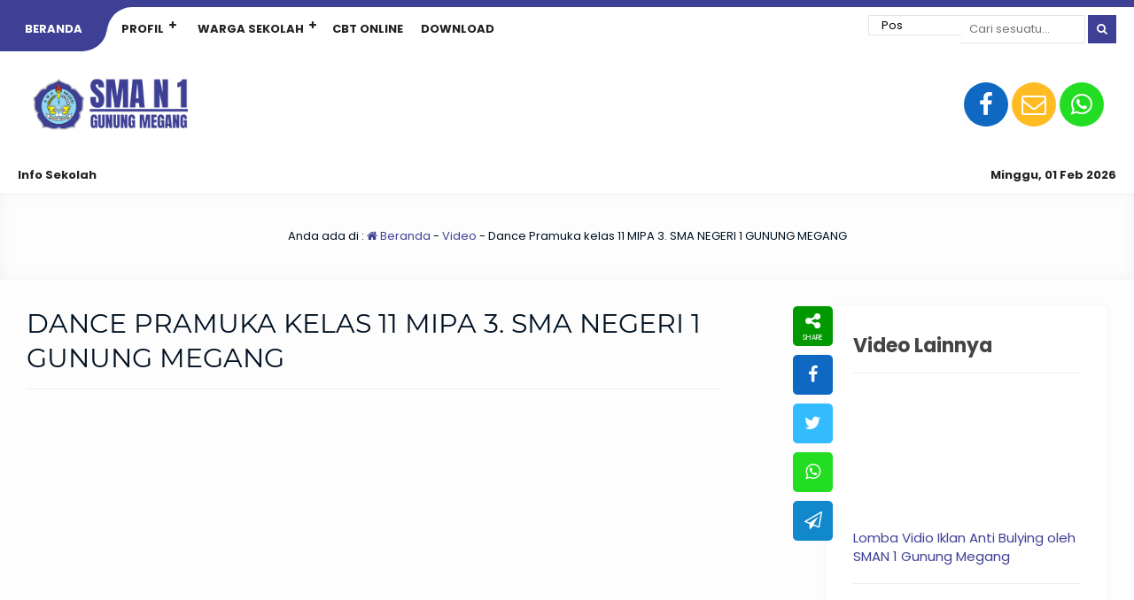

--- FILE ---
content_type: text/html; charset=UTF-8
request_url: https://sman1gunungmegang.sch.id/video/dance-pramuka-kelas-11-mipa-3-sma-negeri-1-gunung-megang/
body_size: 12222
content:


<!DOCTYPE html>
<html lang="id">
	<head>
		<meta charset="UTF-8" />
		<meta name="viewport" content="width=device-width, initial-scale=1.0, maximum-scale=1.0, user-scalable=no" />
		        <link rel="preload" as="font" href="https://sman1gunungmegang.sch.id/wp-content/themes/akademi/fonts/Montserrat/Montserrat-Regular.woff2" crossorigin>
		<link rel="preload" as="font" href="https://sman1gunungmegang.sch.id/wp-content/themes/akademi/fonts/Poppins/Poppins-Regular.woff2" crossorigin>
		<link rel="preload" as="font" href="https://sman1gunungmegang.sch.id/wp-content/themes/akademi/fonts/Open_Sans/OpenSans-Bold.woff2" crossorigin>		<title>  Dance Pramuka kelas 11 MIPA 3. SMA NEGERI 1 GUNUNG MEGANG</title>
		
		
		<meta name="description" content="" />
		<link rel="profile" href="https://gmpg.org/xfn/11" />
		<meta property="og:locale" content="id_ID" />
        <meta property="og:type" content="website" />
        <meta property="og:title" content="  Dance Pramuka kelas 11 MIPA 3. SMA NEGERI 1 GUNUNG MEGANG" />
        <meta property="og:description" content="" />
				<meta property="og:url" content="https://sman1gunungmegang.sch.id/video/dance-pramuka-kelas-11-mipa-3-sma-negeri-1-gunung-megang?page&video=dance-pramuka-kelas-11-mipa-3-sma-negeri-1-gunung-megang&post_type=video&name=dance-pramuka-kelas-11-mipa-3-sma-negeri-1-gunung-megang" />
        <meta property="og:site_name" content="SMA Negeri 1 Gunung Megang" />
        <meta name="twitter:card" content="summary_large_image" />
        <meta name="twitter:title" content="  Dance Pramuka kelas 11 MIPA 3. SMA NEGERI 1 GUNUNG MEGANG" />
        <meta name="twitter:description" content="" />
		<meta property="og:image" content="https://sman1gunungmegang.sch.id/wp-content/uploads/2022/11/share.jpg" /><meta property="og:image:secure_url" content="https://sman1gunungmegang.sch.id/wp-content/uploads/2022/11/share.jpg" /><meta name="twitter:image" content="https://sman1gunungmegang.sch.id/wp-content/uploads/2022/11/share.jpg" /><meta name='robots' content='max-image-preview:large' />
<link rel="alternate" title="oEmbed (JSON)" type="application/json+oembed" href="https://sman1gunungmegang.sch.id/wp-json/oembed/1.0/embed?url=https%3A%2F%2Fsman1gunungmegang.sch.id%2Fvideo%2Fdance-pramuka-kelas-11-mipa-3-sma-negeri-1-gunung-megang%2F" />
<link rel="alternate" title="oEmbed (XML)" type="text/xml+oembed" href="https://sman1gunungmegang.sch.id/wp-json/oembed/1.0/embed?url=https%3A%2F%2Fsman1gunungmegang.sch.id%2Fvideo%2Fdance-pramuka-kelas-11-mipa-3-sma-negeri-1-gunung-megang%2F&#038;format=xml" />
<style id='wp-img-auto-sizes-contain-inline-css' type='text/css'>
img:is([sizes=auto i],[sizes^="auto," i]){contain-intrinsic-size:3000px 1500px}
/*# sourceURL=wp-img-auto-sizes-contain-inline-css */
</style>
<style id='wp-emoji-styles-inline-css' type='text/css'>

	img.wp-smiley, img.emoji {
		display: inline !important;
		border: none !important;
		box-shadow: none !important;
		height: 1em !important;
		width: 1em !important;
		margin: 0 0.07em !important;
		vertical-align: -0.1em !important;
		background: none !important;
		padding: 0 !important;
	}
/*# sourceURL=wp-emoji-styles-inline-css */
</style>
<style id='wp-block-library-inline-css' type='text/css'>
:root{--wp-block-synced-color:#7a00df;--wp-block-synced-color--rgb:122,0,223;--wp-bound-block-color:var(--wp-block-synced-color);--wp-editor-canvas-background:#ddd;--wp-admin-theme-color:#007cba;--wp-admin-theme-color--rgb:0,124,186;--wp-admin-theme-color-darker-10:#006ba1;--wp-admin-theme-color-darker-10--rgb:0,107,160.5;--wp-admin-theme-color-darker-20:#005a87;--wp-admin-theme-color-darker-20--rgb:0,90,135;--wp-admin-border-width-focus:2px}@media (min-resolution:192dpi){:root{--wp-admin-border-width-focus:1.5px}}.wp-element-button{cursor:pointer}:root .has-very-light-gray-background-color{background-color:#eee}:root .has-very-dark-gray-background-color{background-color:#313131}:root .has-very-light-gray-color{color:#eee}:root .has-very-dark-gray-color{color:#313131}:root .has-vivid-green-cyan-to-vivid-cyan-blue-gradient-background{background:linear-gradient(135deg,#00d084,#0693e3)}:root .has-purple-crush-gradient-background{background:linear-gradient(135deg,#34e2e4,#4721fb 50%,#ab1dfe)}:root .has-hazy-dawn-gradient-background{background:linear-gradient(135deg,#faaca8,#dad0ec)}:root .has-subdued-olive-gradient-background{background:linear-gradient(135deg,#fafae1,#67a671)}:root .has-atomic-cream-gradient-background{background:linear-gradient(135deg,#fdd79a,#004a59)}:root .has-nightshade-gradient-background{background:linear-gradient(135deg,#330968,#31cdcf)}:root .has-midnight-gradient-background{background:linear-gradient(135deg,#020381,#2874fc)}:root{--wp--preset--font-size--normal:16px;--wp--preset--font-size--huge:42px}.has-regular-font-size{font-size:1em}.has-larger-font-size{font-size:2.625em}.has-normal-font-size{font-size:var(--wp--preset--font-size--normal)}.has-huge-font-size{font-size:var(--wp--preset--font-size--huge)}.has-text-align-center{text-align:center}.has-text-align-left{text-align:left}.has-text-align-right{text-align:right}.has-fit-text{white-space:nowrap!important}#end-resizable-editor-section{display:none}.aligncenter{clear:both}.items-justified-left{justify-content:flex-start}.items-justified-center{justify-content:center}.items-justified-right{justify-content:flex-end}.items-justified-space-between{justify-content:space-between}.screen-reader-text{border:0;clip-path:inset(50%);height:1px;margin:-1px;overflow:hidden;padding:0;position:absolute;width:1px;word-wrap:normal!important}.screen-reader-text:focus{background-color:#ddd;clip-path:none;color:#444;display:block;font-size:1em;height:auto;left:5px;line-height:normal;padding:15px 23px 14px;text-decoration:none;top:5px;width:auto;z-index:100000}html :where(.has-border-color){border-style:solid}html :where([style*=border-top-color]){border-top-style:solid}html :where([style*=border-right-color]){border-right-style:solid}html :where([style*=border-bottom-color]){border-bottom-style:solid}html :where([style*=border-left-color]){border-left-style:solid}html :where([style*=border-width]){border-style:solid}html :where([style*=border-top-width]){border-top-style:solid}html :where([style*=border-right-width]){border-right-style:solid}html :where([style*=border-bottom-width]){border-bottom-style:solid}html :where([style*=border-left-width]){border-left-style:solid}html :where(img[class*=wp-image-]){height:auto;max-width:100%}:where(figure){margin:0 0 1em}html :where(.is-position-sticky){--wp-admin--admin-bar--position-offset:var(--wp-admin--admin-bar--height,0px)}@media screen and (max-width:600px){html :where(.is-position-sticky){--wp-admin--admin-bar--position-offset:0px}}

/*# sourceURL=wp-block-library-inline-css */
</style><style id='wp-block-group-inline-css' type='text/css'>
.wp-block-group{box-sizing:border-box}:where(.wp-block-group.wp-block-group-is-layout-constrained){position:relative}
/*# sourceURL=https://sman1gunungmegang.sch.id/wp-includes/blocks/group/style.min.css */
</style>
<style id='global-styles-inline-css' type='text/css'>
:root{--wp--preset--aspect-ratio--square: 1;--wp--preset--aspect-ratio--4-3: 4/3;--wp--preset--aspect-ratio--3-4: 3/4;--wp--preset--aspect-ratio--3-2: 3/2;--wp--preset--aspect-ratio--2-3: 2/3;--wp--preset--aspect-ratio--16-9: 16/9;--wp--preset--aspect-ratio--9-16: 9/16;--wp--preset--color--black: #000000;--wp--preset--color--cyan-bluish-gray: #abb8c3;--wp--preset--color--white: #ffffff;--wp--preset--color--pale-pink: #f78da7;--wp--preset--color--vivid-red: #cf2e2e;--wp--preset--color--luminous-vivid-orange: #ff6900;--wp--preset--color--luminous-vivid-amber: #fcb900;--wp--preset--color--light-green-cyan: #7bdcb5;--wp--preset--color--vivid-green-cyan: #00d084;--wp--preset--color--pale-cyan-blue: #8ed1fc;--wp--preset--color--vivid-cyan-blue: #0693e3;--wp--preset--color--vivid-purple: #9b51e0;--wp--preset--gradient--vivid-cyan-blue-to-vivid-purple: linear-gradient(135deg,rgb(6,147,227) 0%,rgb(155,81,224) 100%);--wp--preset--gradient--light-green-cyan-to-vivid-green-cyan: linear-gradient(135deg,rgb(122,220,180) 0%,rgb(0,208,130) 100%);--wp--preset--gradient--luminous-vivid-amber-to-luminous-vivid-orange: linear-gradient(135deg,rgb(252,185,0) 0%,rgb(255,105,0) 100%);--wp--preset--gradient--luminous-vivid-orange-to-vivid-red: linear-gradient(135deg,rgb(255,105,0) 0%,rgb(207,46,46) 100%);--wp--preset--gradient--very-light-gray-to-cyan-bluish-gray: linear-gradient(135deg,rgb(238,238,238) 0%,rgb(169,184,195) 100%);--wp--preset--gradient--cool-to-warm-spectrum: linear-gradient(135deg,rgb(74,234,220) 0%,rgb(151,120,209) 20%,rgb(207,42,186) 40%,rgb(238,44,130) 60%,rgb(251,105,98) 80%,rgb(254,248,76) 100%);--wp--preset--gradient--blush-light-purple: linear-gradient(135deg,rgb(255,206,236) 0%,rgb(152,150,240) 100%);--wp--preset--gradient--blush-bordeaux: linear-gradient(135deg,rgb(254,205,165) 0%,rgb(254,45,45) 50%,rgb(107,0,62) 100%);--wp--preset--gradient--luminous-dusk: linear-gradient(135deg,rgb(255,203,112) 0%,rgb(199,81,192) 50%,rgb(65,88,208) 100%);--wp--preset--gradient--pale-ocean: linear-gradient(135deg,rgb(255,245,203) 0%,rgb(182,227,212) 50%,rgb(51,167,181) 100%);--wp--preset--gradient--electric-grass: linear-gradient(135deg,rgb(202,248,128) 0%,rgb(113,206,126) 100%);--wp--preset--gradient--midnight: linear-gradient(135deg,rgb(2,3,129) 0%,rgb(40,116,252) 100%);--wp--preset--font-size--small: 13px;--wp--preset--font-size--medium: 20px;--wp--preset--font-size--large: 36px;--wp--preset--font-size--x-large: 42px;--wp--preset--spacing--20: 0.44rem;--wp--preset--spacing--30: 0.67rem;--wp--preset--spacing--40: 1rem;--wp--preset--spacing--50: 1.5rem;--wp--preset--spacing--60: 2.25rem;--wp--preset--spacing--70: 3.38rem;--wp--preset--spacing--80: 5.06rem;--wp--preset--shadow--natural: 6px 6px 9px rgba(0, 0, 0, 0.2);--wp--preset--shadow--deep: 12px 12px 50px rgba(0, 0, 0, 0.4);--wp--preset--shadow--sharp: 6px 6px 0px rgba(0, 0, 0, 0.2);--wp--preset--shadow--outlined: 6px 6px 0px -3px rgb(255, 255, 255), 6px 6px rgb(0, 0, 0);--wp--preset--shadow--crisp: 6px 6px 0px rgb(0, 0, 0);}:where(.is-layout-flex){gap: 0.5em;}:where(.is-layout-grid){gap: 0.5em;}body .is-layout-flex{display: flex;}.is-layout-flex{flex-wrap: wrap;align-items: center;}.is-layout-flex > :is(*, div){margin: 0;}body .is-layout-grid{display: grid;}.is-layout-grid > :is(*, div){margin: 0;}:where(.wp-block-columns.is-layout-flex){gap: 2em;}:where(.wp-block-columns.is-layout-grid){gap: 2em;}:where(.wp-block-post-template.is-layout-flex){gap: 1.25em;}:where(.wp-block-post-template.is-layout-grid){gap: 1.25em;}.has-black-color{color: var(--wp--preset--color--black) !important;}.has-cyan-bluish-gray-color{color: var(--wp--preset--color--cyan-bluish-gray) !important;}.has-white-color{color: var(--wp--preset--color--white) !important;}.has-pale-pink-color{color: var(--wp--preset--color--pale-pink) !important;}.has-vivid-red-color{color: var(--wp--preset--color--vivid-red) !important;}.has-luminous-vivid-orange-color{color: var(--wp--preset--color--luminous-vivid-orange) !important;}.has-luminous-vivid-amber-color{color: var(--wp--preset--color--luminous-vivid-amber) !important;}.has-light-green-cyan-color{color: var(--wp--preset--color--light-green-cyan) !important;}.has-vivid-green-cyan-color{color: var(--wp--preset--color--vivid-green-cyan) !important;}.has-pale-cyan-blue-color{color: var(--wp--preset--color--pale-cyan-blue) !important;}.has-vivid-cyan-blue-color{color: var(--wp--preset--color--vivid-cyan-blue) !important;}.has-vivid-purple-color{color: var(--wp--preset--color--vivid-purple) !important;}.has-black-background-color{background-color: var(--wp--preset--color--black) !important;}.has-cyan-bluish-gray-background-color{background-color: var(--wp--preset--color--cyan-bluish-gray) !important;}.has-white-background-color{background-color: var(--wp--preset--color--white) !important;}.has-pale-pink-background-color{background-color: var(--wp--preset--color--pale-pink) !important;}.has-vivid-red-background-color{background-color: var(--wp--preset--color--vivid-red) !important;}.has-luminous-vivid-orange-background-color{background-color: var(--wp--preset--color--luminous-vivid-orange) !important;}.has-luminous-vivid-amber-background-color{background-color: var(--wp--preset--color--luminous-vivid-amber) !important;}.has-light-green-cyan-background-color{background-color: var(--wp--preset--color--light-green-cyan) !important;}.has-vivid-green-cyan-background-color{background-color: var(--wp--preset--color--vivid-green-cyan) !important;}.has-pale-cyan-blue-background-color{background-color: var(--wp--preset--color--pale-cyan-blue) !important;}.has-vivid-cyan-blue-background-color{background-color: var(--wp--preset--color--vivid-cyan-blue) !important;}.has-vivid-purple-background-color{background-color: var(--wp--preset--color--vivid-purple) !important;}.has-black-border-color{border-color: var(--wp--preset--color--black) !important;}.has-cyan-bluish-gray-border-color{border-color: var(--wp--preset--color--cyan-bluish-gray) !important;}.has-white-border-color{border-color: var(--wp--preset--color--white) !important;}.has-pale-pink-border-color{border-color: var(--wp--preset--color--pale-pink) !important;}.has-vivid-red-border-color{border-color: var(--wp--preset--color--vivid-red) !important;}.has-luminous-vivid-orange-border-color{border-color: var(--wp--preset--color--luminous-vivid-orange) !important;}.has-luminous-vivid-amber-border-color{border-color: var(--wp--preset--color--luminous-vivid-amber) !important;}.has-light-green-cyan-border-color{border-color: var(--wp--preset--color--light-green-cyan) !important;}.has-vivid-green-cyan-border-color{border-color: var(--wp--preset--color--vivid-green-cyan) !important;}.has-pale-cyan-blue-border-color{border-color: var(--wp--preset--color--pale-cyan-blue) !important;}.has-vivid-cyan-blue-border-color{border-color: var(--wp--preset--color--vivid-cyan-blue) !important;}.has-vivid-purple-border-color{border-color: var(--wp--preset--color--vivid-purple) !important;}.has-vivid-cyan-blue-to-vivid-purple-gradient-background{background: var(--wp--preset--gradient--vivid-cyan-blue-to-vivid-purple) !important;}.has-light-green-cyan-to-vivid-green-cyan-gradient-background{background: var(--wp--preset--gradient--light-green-cyan-to-vivid-green-cyan) !important;}.has-luminous-vivid-amber-to-luminous-vivid-orange-gradient-background{background: var(--wp--preset--gradient--luminous-vivid-amber-to-luminous-vivid-orange) !important;}.has-luminous-vivid-orange-to-vivid-red-gradient-background{background: var(--wp--preset--gradient--luminous-vivid-orange-to-vivid-red) !important;}.has-very-light-gray-to-cyan-bluish-gray-gradient-background{background: var(--wp--preset--gradient--very-light-gray-to-cyan-bluish-gray) !important;}.has-cool-to-warm-spectrum-gradient-background{background: var(--wp--preset--gradient--cool-to-warm-spectrum) !important;}.has-blush-light-purple-gradient-background{background: var(--wp--preset--gradient--blush-light-purple) !important;}.has-blush-bordeaux-gradient-background{background: var(--wp--preset--gradient--blush-bordeaux) !important;}.has-luminous-dusk-gradient-background{background: var(--wp--preset--gradient--luminous-dusk) !important;}.has-pale-ocean-gradient-background{background: var(--wp--preset--gradient--pale-ocean) !important;}.has-electric-grass-gradient-background{background: var(--wp--preset--gradient--electric-grass) !important;}.has-midnight-gradient-background{background: var(--wp--preset--gradient--midnight) !important;}.has-small-font-size{font-size: var(--wp--preset--font-size--small) !important;}.has-medium-font-size{font-size: var(--wp--preset--font-size--medium) !important;}.has-large-font-size{font-size: var(--wp--preset--font-size--large) !important;}.has-x-large-font-size{font-size: var(--wp--preset--font-size--x-large) !important;}
/*# sourceURL=global-styles-inline-css */
</style>

<style id='classic-theme-styles-inline-css' type='text/css'>
/*! This file is auto-generated */
.wp-block-button__link{color:#fff;background-color:#32373c;border-radius:9999px;box-shadow:none;text-decoration:none;padding:calc(.667em + 2px) calc(1.333em + 2px);font-size:1.125em}.wp-block-file__button{background:#32373c;color:#fff;text-decoration:none}
/*# sourceURL=/wp-includes/css/classic-themes.min.css */
</style>
<link rel='stylesheet' id='akademi-extention-css' href='https://sman1gunungmegang.sch.id/wp-content/plugins/akademi-plus/public/css/akademi-library-public.css?ver=1.0.0' type='text/css' media='all' />
<link rel='stylesheet' id='akademi-style-css' href='https://sman1gunungmegang.sch.id/wp-content/themes/akademi/style.css?ver=115600' type='text/css' media='all' />
<style id='akademi-style-inline-css' type='text/css'>
	
	body {
		background-color: #fdfdfd;
	}
	.akademi a {
		color : #dd3333;
	}
	.akademi {
		background: #fdfdfd;
		color: #222222;
	}
	.akademi_menu {
		background: #ffffff;
		border-top: 8px solid #dd3333;
	}
	#akademilider {
		background: #dd3333;
	}
	.akademi_head,
	.akademi_search,
	.nav .dd.desktop li ul {
		background: #ffffff;
	}
	.nav .dd.desktop li a,
	.nav .dd.desktop li.menu-item-has-children:after {
		color: #222222;
	}
	.nav .dd.desktop li:nth-child(1) a {
		background: #dd3333;
		color: #ffffff;
	}
	.nav .dd.desktop li:nth-child(2) {
		background: #dd3333;
	}
	.nav .dd.desktop li:nth-child(2) a {
		background: #ffffff;
	}
	.nav .dd.desktop li ul li:nth-child(1) a,
	.nav .dd.desktop li ul li:nth-child(2) a {
		color: #ffffff;
	}
	.nav .dd.desktop li ul li.menu-item-has-children:after {
		color: #222222;
	}
	.nav .dd.desktop li ul li.menu-item-has-children a,
	.nav .dd.desktop li ul li a {
		color: #222222 !important;
	}
	.ps_button button,
	.open_menu.fa {
	    background: #dd3333;
		color: #ffffff;
	}
	.ps_button {
		border-left: 3px solid #ffffff;
	}
	.akademi_sosial .fa-facebook {
		background: #0f68c1;
		color: #ffffff;
	}
	.akademi_sosial .fa-twitter {
    	background: #33bbff;
		color: #ffffff;
    }
    .akademi_sosial .fa-instagram {
    	background: #ee2299;
		color: #ffffff;
    }
    .akademi_sosial .fa-youtube {
    	background: #dd3333;
		color: #ffffff;
    }
    .akademi_sosial .fa-envelope-o {
    	background: #ffbb22;
		color: #ffffff;
    }
    .akademi_sosial .fa-whatsapp {
     	background: #22dd22;
		color: #ffffff;
    }
	.running {
     	background: #ffffff;
		color: #222222;
    }
	.running a {
		color: #222222;
    }
	.sekilas,
	.akademi_today {
		background: #ffffff;
		color: #222222;
    }
	
	.school_box {
		background: #001122;
		color: #ffffff;
	}
	#akasekolah {
		background: #ffffff;
		color: #001122;
	}
	#hours {
		background: #dd3333;
		color: #ffffff;
	}
	.get_photos {
		background: #ffffff;
	}
	#akasekolah a,
	.quotes_loop .fa {
		color: #dd3333;
	}
	.ed_box span.re_editor {
		background: #dd3333;
		color: #ffffff;
		border: 2px solid #dd3333;
	}
	.top_news {
		background: #dd3333;
		color: #ffffff;
	}
	.news_overlay {
		color: #001122;
	}
	.news h4 a {
		color: #dd3333;
	}
	
	.agenda_box {
		background: #ffffff;
		color: #001122;
		border-top: 4px solid #dd3333;
	}
	.age_inner span a {
		color: #001122;
	}
	.agenda_box a {
		color: #dd3333;
	}
	.star {
		background: #dd3333;
		color: #ffffff;
	}
	.eventdate {
		background: #dd3333;
		color: #ffffff;
	}
	.eventmonth {
		background: #001122;
		color: #ffffff;
	}
	.afstar {
		background: #dd3333;
	}
	.instar {
		background: #ffffff;
	}
	
	
	.guru_block {
		background: #ffffff;
		color: #001122;
	}
	.guru_status span a {
		color: #dd3333;
	}
	.guru_block .guru_pro a {
		background: #dd3333;
		color: #ffffff;
		border: 2px solid #dd3333;
	}
	.fasilitas_box {
		background: #ffffff;
		border-bottom: 4px solid #dd3333;
	}
	.fas_head {
		background: #dd3333;
		color: #ffffff;
	}
	.peng_box {
		background: #ffffff;
		color: #001122;
	}
	.peng_box a {
		color: #dd3333;
	}
	.peng_post h3 {
		background: #dd3333;
		color: #ffffff;
	}
	.blog_gurus {
		background: #ffffff;
		color: #001122;
	}
	.blog_gurus a {
		color: #dd3333;
	}
	.re_blog {
		background: #dd3333;
		color: #ffffff;
	}
	.prestasi_box {
		background: #ffffff;
		color: #001122;
		border-top: 4px solid #dd3333;
		border-bottom: 4px solid #dd3333;
	}
	.prestasi_box a {
		color: #dd3333;
	}
	.prestasi_box .star {
		background: #dd3333;
		color: #ffffff;
	}
	.prestasi_box .afstar {
		background: #dd3333;
	}
	.prestasi_box .instar {
		background: #ffffff;
	}
	.ekskul_box {
		background: #ffffff;
		color: #001122;
		border-top: 4px solid #dd3333;
		border-bottom: 4px solid #dd3333;
	}
	.ekskul_box a {
		color: #dd3333;
	}
	.ekskul_box .star {
		background: #dd3333;
		color: #ffffff;
	}
	.ekskul_box .afstar {
		background: #dd3333;
	}
	.ekskul_box .instar {
		background: #ffffff;
	}
	.ekskul_inner span a {
		color: #001122;
	}
	.gall_box {
		background: #ffffff;
	}
	.gall_head {
		background: #dd3333;
		color: #ffffff;
	}
	.video_box {
		background: #ffffff;
	}
	.vid_gall {
		background: #dd3333;
		color: #ffffff;
	}
	
	.akademi .post-category a,
	.akademi .loop_more a,
	.art_title span,
	.akademi .to_materi,
	.akademi .login_button,
	.akademi .logout_button,
	.akademi .det_mapel,
	.akademi .det_kelas,
	.akademi__post .fa-commenting-o,
	#submit {
		background: #dd3333;
		color: #fdfdfd;
	}
	.like_link {
		color: #dd3333;
	}
	.post_inguru .fa {
		background: #dd3333;
		color: #fdfdfd;
		border: 6px solid #fdfdfd;
	}
	.akademi_bread {
		background: #fdfdfd;
		color: #001122;
	}
	.akademi_bread a {
		color: #dd3333;
	}
	.akademi_heading {
		color: #001122;
	}
	.post_inpublish,
	.after_title {
		color: #888888;
	}
	.age_active .agedate {
		background: #44aa44;
		color: #ffffff;
	}
	.age_expired .agedate {
		background: #dd3333;
		color: #ffffff;
	}
	.agemonth {
		background: #222222;
		color: #ffffff;
	}
	.comment__meta,
	#comment,
    #respond .akademi__form-textarea,
	#respond .akademi__form-author,
	#respond .akademi__form-email,
	#respond .akademi__form-url {
		background: #ffffff;
		color: #001122;
	}
	.comment__meta a {
		color: #dd3333;
	}
	.secondary_content {
	    background: #ffffff;
		color: #444444;
    }
	.akademi .secondary_content a {
		color: #dd3333;
    }
	.akademi .aka_tags a {
	    background: #dd3333;
		color: #ffffff;
    }
	.table_inakademi td .fa {
		background: #222222;
		color: #fdfdfd;
	}
	.akademi_heading,
	.akademi_quotes,
	.after_title,
	.akademi_heading.only_single,
	.single-download .akademi_heading,
	.single-materi .akademi_heading,
	.akademi__post,
	.page .akademi_heading {
	    border-bottom: 1px solid #eeeeee;
	}
	.table_inakademi td {
		border-top: 1px solid #eeeeee;
	}
	.akademi_table,
	.search_something,
	.some_input input {
        background: #ffffff;
		color: #001122;
	}
	.akademi_table a,
	.search_something a {
        color: #dd3333;
	}
	.akademi_table td,
	.some_input input {
        border: 1px solid #eeeeee;
	}
	.some_input,
	.some_cat .cat_term a {
		border-bottom: 1px solid #eeeeee;
	}
	.head_cat {
		border-top: 1px solid #eeeeee;
		border-bottom: 1px solid #eeeeee;
	}
	.cat_term span {
		background: #dd3333;
		color: #ffffff;
	}
	.materi_box {
		background: #ffffff;
		color: #001122;
		border: 1px solid #eeeeee;
	}
	.tugas_term,
	.log_open,
	.log_user,
	.inform {
		background: #ffffff;
		border: 1px solid #eeeeee;
		color: #001122;
	}
	.logajax {
		border: 1px solid #eeeeee;
	}
	.logajax input {
		background: #ffffff;
		color: #001122;
	}
	.materi_box a,
	.akademi .tugas_term a {
		color: #dd3333;
	}
	.akademi .det_mapel,
	.akademi .det_kelas,
	.akademi .to_materi,
	.akademi .login_button,
	.akademi .logout_button,
	.akademi .tugas_term span {
		background: #dd3333;
		color: #ffffff;
	}
	.per_materi {
		background: #eeeeee;
	}
	.ajax-auth input.submit_button {
		background: #dd3333;
		color: #ffffff;
	}
	
	.widget {
		background: #ffffff;
		color: #001122;
	}
	.widget h3 {
		background: #ffffff;
		color: #001122;
		border-top: 4px solid #dd3333;
	}
	.widget .instar {
		background: #ffffff;
	}
	.akademi .widget a,
	.akademi .widget h3 a {
		color: #dd3333;
	}
	.widget .star {
		background: #dd3333;
		color: #ffffff;
	}
	.widget .afstar {
		background: #dd3333;
	}
	.akademi .tagcloud a {
		background: #ffffff;
		color: #dd3333;
		border: 1px solid #001122;
	}
	.akademi .wid_see a {
		color: #001122;
	}
	.a_date {
		background: #dd3333;
		color: #ffffff;
	}
	.a_month {
		background: #001122;
		color: #ffffff;
	}
	.widget .akademi_search,
	.widget .ps_input input, 
	.widget .ps_select select, 
	.widget .ps_button button {
		background: #dd3333;
		color: #ffffff;
	}
	.widget select {
		background: #ffffff;
		color: #001122;
	}
	#footerbar {
		background: #000000;
		color: #cccccc;
	}
	.footbar a {
		color: #ffffff;
	}
	.footbar .tagcloud a {
		background: #000000;
		color: #eeeeee;
		border: 1px solid #eeeeee;
	}
	.footbar .akademi_search,
	.footbar .ps_input input, 
	.footbar .ps_select select, 
	.footbar .ps_button button {
		background: #ffffff;
		color: #000000;
	}
	.footbar select {
		color: #cccccc;
	}
	.footbar .a_date {
		background: #cccccc;
		color: #000000;
	}
	.footbar .a_month {
		background: #ffffff;
		color: #000000;
	}
	.footer  {
		background: #f7f7f7;
		color: #001122;
	}
	.footer a {
		color: #dd3333;
	}
	.pagination .disabled,
    .pagination a {
		background: #fdfdfd;
		border: 1px solid #222222;
		color: #222222;
    }
	.pagination a.active,
	.pagination a:hover {
    	background: #fdfdfd;
    	border: 1px solid #dd3333;
    	color: #dd3333;
    }
	.to_top {
		background: #dd3333;
		color: #fdfdfd;
	}
	

	.akademi a,
	.like_link {
	    color: #1e73be;
	}
	.akademi .post-category a,
	.akademi .loop_more a,
	.post_inguru .fa,
	.art_title span,
	.akademi .login_button,
	.akademi .logout_button,
	.akademi__post .fa-commenting-o,
	#submit {
		background: #1e73be;
	}
	.pagination a.active,
	.pagination a:hover {
		color: #1e73be;
	}
	.to_top {
		background: #1e73be;
	}
	

		.akademi_menu {
			border-top: 8px solid #3e4095;
		}
		#akademilider {
			background: #3e4095;
		}
		.nav .dd.desktop li:nth-child(1) a,
		.nav .dd.desktop li:nth-child(2),
		.ps_button button,
		.open_menu.fa {
	    	background: #3e4095;
		}

	

		#akasekolah a,
		.quotes_loop .fa {
			color: #3e4095;
		}
		#hours {
			background: #3e4095;
		}
	

		.ed_box span.re_editor {
	    	background: #3e4095;
    	}
	

		.ed_box span {
	    	border: 2px solid #3e4095;
    	}
	

		.top_news {
			background: #3e4095;
		}
	

		.news h4 a {
			color: #3e4095;
		}
	

	    .agenda_box a {
			color: #3e4095;
		}
		.eventdate {
			background: #3e4095;
		}
	

	    .star,
		.afstar {
			background: #3e4095;
		}
		.agenda_box {
	    	border-top: 4px solid #3e4095;
    	}
	

		.guru_status span a {
	    	color: #3e4095;
    	}
	

	    .guru_block .guru_pro a {
	    	background: #3e4095;
    	}
	

	    .guru_block .guru_pro a {
			border: 2px solid #3e4095;
		}
	

        .fas_head {
			background: #3e4095;
		}
		.fasilitas_box {
			border-bottom: 4px solid #3e4095;
		}
	

        .peng_box a {
			color: #3e4095;
		}
	

		.peng_post h3 {
			background: #3e4095;
		}
	

		.blog_gurus a {
			color: #3e4095;
		}
	

		.re_blog {
			background: #3e4095;
		}
	

	    .prestasi_box a {
			color: #3e4095;
		}
	

		.prestasi_box .star,
		.prestasi_box .afstar {
			background: #3e4095;
		}
		.prestasi_box {
			border-top: 4px solid #3e4095;
			border-bottom: 4px solid #3e4095;
		}
	

		.ekskul_box a {
			color: #3e4095;
		}
	

		.ekskul_box .star,
		.ekskul_box .afstar {
			background: #3e4095;
		}
		.ekskul_box {
			border-top: 4px solid #3e4095;
			border-bottom: 4px solid #3e4095;
		}
	

		.gall_head {
			background: #3e4095;
		}
	

	    .vid_gall {
			background: #3e4095;
		}
	

		.akademi_bread a {
			color: #3e4095;
		}
	

	    .age_expired .agedate {
			background: #3e4095;
		}
	

	    .comment__meta a {
			color: #3e4095;
		}
	

	    .akademi .secondary_content a {
	    	 color: #3e4095;
        }
	

	    .akademi .aka_tags a {
	    	 background: #3e4095;
        }
	

	    .akademi_table a,
		.search_something a {
            color: #3e4095;
		}
		.cat_term span {
			background: #3e4095;
		}
	

	.materi_box,
	.log_open,
	.log_user,
	.inform {
		color: #3e4095;
	}
	.logajax input {
		color: #3e4095;
	}
	

	.materi_box a,
	.akademi .tugas_term a {
		color: #3e4095;
	}
	.akademi .det_mapel,
	.akademi .det_kelas,
	.akademi .to_materi,
	.akademi .login_button,
	.akademi .logout_button,
	.akademi .tugas_term span {
		background: #3e4095;
	}
	.ajax-auth input.submit_button {
		background: #3e4095;
	}
	

	.akademi .widget a,
	.akademi .widget h3 a {
		color: #3e4095;
	}
	.widget h3 {
		border-top: 4px solid #3e4095;
	}
	.widget .star,
	.widget .afstar {
		background: #3e4095;
	}
	.a_date,
	.widget .akademi_search,
	.widget .ps_input input, 
	.widget .ps_select select, 
	.widget .ps_button button {
		background: #3e4095;
	}
	

	.akademi .tagcloud a {
		color: #3e4095;
	}
	

	#footerbar {
		background: #3e4095;
	}
	.footbar .akademi_search,
	.footbar .ps_input input, 
	.footbar .ps_select select, 
	.footbar .ps_button button {
		color: #3e4095;
	}
	.footbar .a_date,
	.footbar .a_month {
		color: #3e4095;
	}
	

	.footer {
		color: #3e4095;
	}
	

	.footer a {
		color: #3e4095;
	}
	
/*# sourceURL=akademi-style-inline-css */
</style>
<link rel='stylesheet' id='akademi-owl-css' href='https://sman1gunungmegang.sch.id/wp-content/themes/akademi/stylesheet/owl.carousel.min.css?ver=2.0.2' type='text/css' media='all' />
<link rel='stylesheet' id='akademi-ani-css' href='https://sman1gunungmegang.sch.id/wp-content/themes/akademi/stylesheet/owl.animate.css?ver=2.0.2' type='text/css' media='all' />
<link rel='stylesheet' id='akademi-theme-css' href='https://sman1gunungmegang.sch.id/wp-content/themes/akademi/stylesheet/owl.theme.default.min.css?ver=2.0.2' type='text/css' media='all' />
<link rel='stylesheet' id='akademi-awe-css' href='https://sman1gunungmegang.sch.id/wp-content/themes/akademi/fontawesome/css/font-awesome.css?ver=2.0.2' type='text/css' media='all' />
<script type="text/javascript" src="https://sman1gunungmegang.sch.id/wp-includes/js/jquery/jquery.min.js?ver=3.7.1" id="jquery-core-js"></script>
<script type="text/javascript" src="https://sman1gunungmegang.sch.id/wp-includes/js/jquery/jquery-migrate.min.js?ver=3.4.1" id="jquery-migrate-js"></script>
<script type="text/javascript" src="https://sman1gunungmegang.sch.id/wp-content/themes/akademi/javascript/jquery.validate.js?ver=6.9" id="validate-script-js"></script>
<script type="text/javascript" id="ajax-auth-script-js-extra">
/* <![CDATA[ */
var ajax_auth_object = {"ajaxurl":"https://sman1gunungmegang.sch.id/wp-admin/admin-ajax.php","redirecturl":"","loadingmessage":"Sedang memeriksa info, tunggu sebentar..."};
//# sourceURL=ajax-auth-script-js-extra
/* ]]> */
</script>
<script type="text/javascript" src="https://sman1gunungmegang.sch.id/wp-content/themes/akademi/javascript/ajax-auth-script.js?ver=6.9" id="ajax-auth-script-js"></script>
<script type="text/javascript" src="https://sman1gunungmegang.sch.id/wp-content/plugins/akademi-plus/public/js/akademi-library-public.js?ver=1.0.0" id="akademi-extention-js"></script>
<link rel="https://api.w.org/" href="https://sman1gunungmegang.sch.id/wp-json/" /><link rel="alternate" title="JSON" type="application/json" href="https://sman1gunungmegang.sch.id/wp-json/wp/v2/video/113" /><link rel="EditURI" type="application/rsd+xml" title="RSD" href="https://sman1gunungmegang.sch.id/xmlrpc.php?rsd" />
<meta name="generator" content="WordPress 6.9" />
<link rel="canonical" href="https://sman1gunungmegang.sch.id/video/dance-pramuka-kelas-11-mipa-3-sma-negeri-1-gunung-megang/" />
<link rel='shortlink' href='https://sman1gunungmegang.sch.id/?p=113' />
<style type="text/css">	.home_agenda {
		background-image: url(https://sman1gunungmegang.sch.id/wp-content/themes/akademi/image/parallax.jpg);
	}
	</style><style type="text/css" id="custom-background-css">
body.custom-background { background-image: url("https://sman1gunungmegang.sch.id/wp-content/uploads/2022/11/WhatsApp-Image-2022-11-10-at-12.34.27.jpeg"); background-position: left top; background-size: auto; background-repeat: repeat; background-attachment: scroll; }
</style>
	<link rel="icon" href="https://sman1gunungmegang.sch.id/wp-content/uploads/2022/11/Icon.png" sizes="32x32" />
<link rel="icon" href="https://sman1gunungmegang.sch.id/wp-content/uploads/2022/11/Icon.png" sizes="192x192" />
<link rel="apple-touch-icon" href="https://sman1gunungmegang.sch.id/wp-content/uploads/2022/11/Icon.png" />
<meta name="msapplication-TileImage" content="https://sman1gunungmegang.sch.id/wp-content/uploads/2022/11/Icon.png" />
		<style type="text/css" id="wp-custom-css">
			.akademi_logo{height:80px;width:250px;}		</style>
			
	<!-- Tema Akademi 2.0 dari ciuss.com rilis Juni 2021 -->

	</head>
	
	<body class="wp-singular video-template-default single single-video postid-113 custom-background wp-custom-logo wp-embed-responsive wp-theme-akademi">
	    <div class="akademi">
		    
			<!-- header -->
		    <section class="header clear">
			
			    <!-- menu -->
				<div class="akademi_menu">
				    <i class="open_menu fa fa-navicon"></i>
				    <div id="site-header-menu" class="site-header-menu aka_nav">
						<div class="nav"><ul id="dd" class="dd desktop deskmenu"><li id="menu-item-11" class="menu-item menu-item-type-custom menu-item-object-custom menu-item-home menu-item-11"><a href="https://sman1gunungmegang.sch.id">Beranda</a></li>
<li id="menu-item-64" class="menu-item menu-item-type-custom menu-item-object-custom menu-item-has-children menu-item-64"><a href="#">Profil</a>
<ul class="sub-menu">
	<li id="menu-item-24" class="menu-item menu-item-type-post_type menu-item-object-page menu-item-24"><a href="https://sman1gunungmegang.sch.id/visi-dan-misi/">Visi dan Misi</a></li>
	<li id="menu-item-63" class="menu-item menu-item-type-post_type menu-item-object-page menu-item-63"><a href="https://sman1gunungmegang.sch.id/sejarah-sma-negerei-1-gunung-megang/">Sejarah</a></li>
	<li id="menu-item-72" class="menu-item menu-item-type-custom menu-item-object-custom menu-item-72"><a href="https://sman1gunungmegang.sch.id/fasilitas/">Fasilitas</a></li>
</ul>
</li>
<li id="menu-item-69" class="menu-item menu-item-type-custom menu-item-object-custom menu-item-has-children menu-item-69"><a href="#">Warga Sekolah</a>
<ul class="sub-menu">
	<li id="menu-item-70" class="menu-item menu-item-type-custom menu-item-object-custom menu-item-70"><a href="https://sman1gunungmegang.sch.id/gtk/">Daftar GTK</a></li>
	<li id="menu-item-68" class="menu-item menu-item-type-custom menu-item-object-custom menu-item-68"><a href="https://sman1gunungmegang.sch.id/siswa/">Daftar Siswa</a></li>
</ul>
</li>
<li id="menu-item-71" class="menu-item menu-item-type-custom menu-item-object-custom menu-item-71"><a href="http://cbtsagumeg.net/">CBT Online</a></li>
<li id="menu-item-67" class="menu-item menu-item-type-custom menu-item-object-custom menu-item-67"><a href="https://sman1gunungmegang.sch.id/download/">Download</a></li>
</ul></div>					</div>
					
					<div class="akademi_search">
	<form method="get" id="searchform" action="https://sman1gunungmegang.sch.id">
		<div class="ps_select">
			<select name="post_type">
	    		<option value="post">Pos</option>
				<option value="editorial">Editorial</option>
				<option value="blog">Blog</option>
				<option value="pengumuman">Pengumuman</option>
				<option value="agenda">Agenda</option>
				<option value="fasilitas">Fasilitas</option>
								    <option value="ekskul">Ekskul</option>
								<option value="prestasi">Prestasi</option>
				
			</select>
		</div>
		<div class="ps_input">
		    <input name="s" type="text" placeholder="Cari sesuatu..." value="" />
		</div>
		<div class="ps_button">
			<button type="submit"><i class="fa fa-search"></i><span class="searching"></span></button>
		</div>
	</form>
</div>
					
				</div>
				<!-- end menu -->
				
				<!-- main head -->
				<div class="akademi_head">
				
				    <div class="head_area clear">
				        <div class="akademi_logo">
					    	<a href="https://sman1gunungmegang.sch.id/" class="custom-logo-link" rel="home"><img width="250" height="80" src="https://sman1gunungmegang.sch.id/wp-content/uploads/2022/11/web-header.png" class="custom-logo" alt="SMA Negeri 1 Gunung Megang" decoding="async" /></a>						</div>
						<div class="akademi_sosial"><a target="_blank" href="https://id-id.facebook.com/sman1gunungmegang/" target="_blank"><i class="fa fa-facebook"></i></a><a target="_blank" href="mailto:sman1gumeg@gmail.com"><i class="fa fa-envelope-o"></i></a><a class="web_wa" target="_blank" href="https://web.whatsapp.com/send?phone=6283176446790&text=Saya ingin bertanya seputar sekolah ini.."><i class="fa fa-whatsapp"></i></a><a class="mob_wa" target="_blank" href="https://api.whatsapp.com/send?phone=6283176446790&text=Saya ingin bertanya seputar sekolah ini.."><i class="fa fa-whatsapp"></i></a></div>
					</div>
					
				</div>
				<!-- end main head -->
			
			    <!-- running -->
				<div class="akademi_top">
				    <div class="sekilas">
					    <span class="re_info">Info Sekolah</span>
					</div>
				    <div class="akademi_today">
					    <span>Minggu, 01 Feb 2026</span>
					</div>
					<div class="running">
				        <ul id="akademinews" class="newstickers">
				            <li>Selamat Datang di Website Resmi SMA Negeri 1 Gunung Megang</li>				    	</ul>
					</div>
				</div>
				<!-- end running -->
				
			</section>
			<!-- end header -->
			
						
			<!-- Content -->
			<div class="akademi_content clear">    <!-- Single -->
			
		<div class="akademi_bread">
	    	<div class="bread_inner">
	            <div class="breadcrumbs" itemscope itemtype="https://schema.org/WebPage"><div class="inbread" itemprop="breadcrumb"><span class="here">Anda ada di : </span><span><a href="https://sman1gunungmegang.sch.id/" itemprop="url"><i class="fa fa-home"></i> Beranda</a></span> - <span><a itemprop="url" href="https://sman1gunungmegang.sch.id/video/">Video</a></span> - <span class="current">Dance Pramuka kelas 11 MIPA 3. SMA NEGERI 1 GUNUNG MEGANG</span></div></div><!-- .breadcrumbs -->        	</div>
    	</div>
		
		<section class="akademi_singlepost">
	        <div class="akademi_container">
			
			    <div class="akademi_singlecontent clear">
				
				    <div class="akademi_primary">
					    <div class="primary_content">
						
						    <h1 class="akademi_heading only_single">Dance Pramuka kelas 11 MIPA 3. SMA NEGERI 1 GUNUNG MEGANG</h1>						        <!-- SHARING -->
	<div class="share">
		<i class="fa fa-share-alt"></i>
		<a href="https://facebook.com/share.php?u=https://sman1gunungmegang.sch.id/video/dance-pramuka-kelas-11-mipa-3-sma-negeri-1-gunung-megang/&amp;t=Dance Pramuka kelas 11 MIPA 3. SMA NEGERI 1 GUNUNG MEGANG" target="_blank" title="Share ke Facebook">
		    <i class="fa fa-facebook"></i>
		</a>
		<a href="https://twitter.com/home?status=Dance Pramuka kelas 11 MIPA 3. SMA NEGERI 1 GUNUNG MEGANG https://sman1gunungmegang.sch.id/video/dance-pramuka-kelas-11-mipa-3-sma-negeri-1-gunung-megang/" target="_blank" title="Share ke Twitter">
			<i class="fa fa-twitter"></i>
		</a>
		<a class="wa_web" target="_blank" href="https://web.whatsapp.com/send?text=Dance Pramuka kelas 11 MIPA 3. SMA NEGERI 1 GUNUNG MEGANG https://sman1gunungmegang.sch.id/video/dance-pramuka-kelas-11-mipa-3-sma-negeri-1-gunung-megang/" title="Share ke WhatsApp">
			<i class="fa fa-whatsapp"></i>
		</a>
		<a class="wa_mob" target="_blank" href="https://api.whatsapp.com/send?text=Dance Pramuka kelas 11 MIPA 3. SMA NEGERI 1 GUNUNG MEGANG https://sman1gunungmegang.sch.id/video/dance-pramuka-kelas-11-mipa-3-sma-negeri-1-gunung-megang/" title="Share ke WhatsApp">
			<i class="fa fa-whatsapp"></i>
		</a>
		<a href="https://t.me/share/url?url=https://sman1gunungmegang.sch.id/video/dance-pramuka-kelas-11-mipa-3-sma-negeri-1-gunung-megang/&text=Dance Pramuka kelas 11 MIPA 3. SMA NEGERI 1 GUNUNG MEGANG" target="_blank" title="Share ke Telegram">
			<i class="fa fa-paper-plane-o"></i>
		</a>
	</div>							<iframe class="single_vid" width="1000" height="600" src="https://www.youtube.com/embed/-HXF3jQhNMo" frameborder="0" allowfullscreen></iframe>
							
							<div class="akademi_article">
							    							</div>
							
						</div>
					</div>
					
					<div class="akademi_secondary">
					
						<div class="secondary_content">
							<div class="singmeta">
												
			<div class="clear">
				<h3 class="akademi_heads">Video Lainnya</h3>
			</div>
				
							    
		    		<div class="loop_meta">
						 <div class="ano_vid">
					    	<iframe width="600" height="300" src="https://www.youtube.com/embed/TqZrL34HsTo" frameborder="0" allowfullscreen></iframe>
					     </div>
						 <h4><a href="https://sman1gunungmegang.sch.id/video/lomba-vidio-iklan-anti-bulying-oleh-sman-1-gunung-megang-2/">Lomba Vidio Iklan Anti Bulying oleh SMAN 1 Gunung Megang</a></h4>
					</div>
	                 
	                				    
		    		<div class="loop_meta">
						 <div class="ano_vid">
					    	<iframe width="600" height="300" src="https://www.youtube.com/embed/vCFTMKQcF2Y" frameborder="0" allowfullscreen></iframe>
					     </div>
						 <h4><a href="https://sman1gunungmegang.sch.id/video/viral-siswa-sman-1-gunung-megang-lakukan-senam-tik-tok/">Viral siswa SMAN 1 GUNUNG MEGANG lakukan senam tik tok</a></h4>
					</div>
	                 
	                				    
		    		<div class="loop_meta">
						 <div class="ano_vid">
					    	<iframe width="600" height="300" src="https://www.youtube.com/embed/NWQxX7v1E_I" frameborder="0" allowfullscreen></iframe>
					     </div>
						 <h4><a href="https://sman1gunungmegang.sch.id/video/hari-guru-nasional-25-november-2022/">Hari Guru Nasional 25 November 2022</a></h4>
					</div>
	                 
	                				    
		    		<div class="loop_meta">
						 <div class="ano_vid">
					    	<iframe width="600" height="300" src="https://www.youtube.com/embed/xnIO0MXwvag" frameborder="0" allowfullscreen></iframe>
					     </div>
						 <h4><a href="https://sman1gunungmegang.sch.id/video/lounching-chanel-youtube-sman-1-gunung-megang/">Lounching Chanel Youtube SMAN 1 Gunung Megang</a></h4>
					</div>
	                 
	                				    
		    		<div class="loop_meta">
						 <div class="ano_vid">
					    	<iframe width="600" height="300" src="https://www.youtube.com/embed/Q6jIt61rglk" frameborder="0" allowfullscreen></iframe>
					     </div>
						 <h4><a href="https://sman1gunungmegang.sch.id/video/dies-natalis-smansagum-ke-35-th/">Dies Natalis Smansagum ke 35 th</a></h4>
					</div>
	                 
	                				    
		    		<div class="loop_meta">
						 <div class="ano_vid">
					    	<iframe width="600" height="300" src="https://www.youtube.com/embed/mBKrFCviN7Y" frameborder="0" allowfullscreen></iframe>
					     </div>
						 <h4><a href="https://sman1gunungmegang.sch.id/video/penelitian-kelas-xii-ipa-ips-sman-1-gunung-megang-ke-pengadilan-negeri-muara-enim-kelas-ib/">PENELITIAN KELAS XII IPA/IPS SMAN 1 GUNUNG MEGANG KE PENGADILAN NEGERI MUARA ENIM KELAS IB</a></h4>
					</div>
	                 
	                							</div>
						</div>
						
			        </div>
					
				</div>
				
			</div>
		</section>
		
			

            </div><!-- Content -->
		</div><!-- Akademi -->
			
		<div id="footerbar" class="clear">
			 <div class="akademi_container">
	            	    <div class="widget__footer clear">
					    	<div class="footer__block">
		                 		<div class="footer__block-inner">
			    	            	<div id="block-5" class="widget_block footbar">
<div class="wp-block-group"><div class="wp-block-group__inner-container is-layout-flow wp-block-group-is-layout-flow"></div></div>
</div><div id="recentpengumuman-2" class="widget_recentpengumuman footbar"><h3>Pengumuman</h3>		<div class="post_widget clear">
			<div class="post_widspan">Diterbitkan : <span class="post-date">Mei 24, 2023</span></div>
		    <div class="post_wtitle"><a href="https://sman1gunungmegang.sch.id/pengumuman/persyaratan-daftar-ulang-peserta-didik-baru-yang-di-nyatakan-lulus/">Persyaratan Daftar Ulang Peserta Didik Baru yang Di Nyatakan Lulus</a></div>
		    <div class="post_widspan">Berikut kami sampaikan jadwal dan persyaratan daftar ulang peserta didik baru yang dinyatakan lulus</div>
		</div> 
			<div class="post_widget clear">
			<div class="post_widspan">Diterbitkan : <span class="post-date">Mei 17, 2023</span></div>
		    <div class="post_wtitle"><a href="https://sman1gunungmegang.sch.id/pengumuman/perubahan-jadwal-tes-diagnostik-calon-peserta-didik-baru-tahun-2023/">perubahan jadwal tes diagnostik calon peserta didik baru tahun 2023</a></div>
		    <div class="post_widspan">berikut kami sampaikan perubahan jadwal tes diagnostik calon peserta didik baru</div>
		</div> 
			<div class="post_widget clear">
			<div class="post_widspan">Diterbitkan : <span class="post-date">Maret 28, 2023</span></div>
		    <div class="post_wtitle"><a href="https://sman1gunungmegang.sch.id/pengumuman/syarat-penerimaan-peserta-didik-baru-2/">Syarat Penerimaan Peserta Didik Baru</a></div>
		    <div class="post_widspan">Syarat Pendaftaran : Telah Tamat ( Lulus ) SMP/MTs/Program Paket B dan memiliki Surat Keterangan..</div>
		</div> 
	</div>								</div>
							</div>
							<div class="footer__block">
							    <div class="footer__block-inner">
							    	<div id="recentblog-2" class="widget_recentblog footbar"><h3>Blog Guru</h3>        <div class="post_widget clear">
	    	<div class="widget_thumb">
		        <img width="80" height="60" src="https://sman1gunungmegang.sch.id/wp-content/uploads/2022/12/WhatsApp-Image-2022-12-12-at-09.39.25-80x60.jpeg" class="attachment-small size-small wp-post-image" alt="" decoding="async" loading="lazy" srcset="https://sman1gunungmegang.sch.id/wp-content/uploads/2022/12/WhatsApp-Image-2022-12-12-at-09.39.25-80x60.jpeg 80w, https://sman1gunungmegang.sch.id/wp-content/uploads/2022/12/WhatsApp-Image-2022-12-12-at-09.39.25-600x450.jpeg 600w, https://sman1gunungmegang.sch.id/wp-content/uploads/2022/12/WhatsApp-Image-2022-12-12-at-09.39.25-160x120.jpeg 160w" sizes="auto, (max-width: 80px) 100vw, 80px" />		    </div>
		    <div class="post_widinfo">
			    <span class="post_widspan">Oleh : admin</span>
		        <div class="post_wtitle"><a href="https://sman1gunungmegang.sch.id/blog/selamat-jalan-guruku/">SELAMAT JALAN GURUKU</a></div>
		    </div>
        </div>
	        <div class="post_widget clear">
	    	<div class="widget_thumb">
		        <img width="80" height="60" src="https://sman1gunungmegang.sch.id/wp-content/uploads/2022/11/slide-guru-80x60.jpg" class="attachment-small size-small wp-post-image" alt="" decoding="async" loading="lazy" srcset="https://sman1gunungmegang.sch.id/wp-content/uploads/2022/11/slide-guru-80x60.jpg 80w, https://sman1gunungmegang.sch.id/wp-content/uploads/2022/11/slide-guru-600x450.jpg 600w, https://sman1gunungmegang.sch.id/wp-content/uploads/2022/11/slide-guru-160x120.jpg 160w" sizes="auto, (max-width: 80px) 100vw, 80px" />		    </div>
		    <div class="post_widinfo">
			    <span class="post_widspan">Oleh : admin</span>
		        <div class="post_wtitle"><a href="https://sman1gunungmegang.sch.id/blog/pahlawan-tanpa-tanda-jasa-kepada-guru-guruku/">Pahlawan Tanpa Tanda Jasa Kepada Guru-Guruku</a></div>
		    </div>
        </div>
	</div>								</div>
							</div>
							<div class="footer__block">
						    	<div class="footer__block-inner">
								    <div id="recentagenda-2" class="widget_recentagenda footbar"><h3>Agenda</h3></div>								</div>
							</div>
							<div class="footer__block">
						    	<div class="footer__block-inner">
								    <div id="infosekolah-2" class="widget_infosekolah footbar"><h3>Info Sekolah</h3>		    <div class="widget_sekolah clear">
			    <div class="sch_maps"></div>
			    <h4 class="nama_sekolah">SMA Negeri 1 Gunung Megang</h4>
				<div class="wid_num">
				    NSPN : <span class="nspn">10600906</span>
				</div>
				<table class="widget_contact">
				    				    <tr>
				        <td colspan="2"><span class="address">Jln. Negara Gunung Megang </span></td>
					</tr>
															<tr>
					    <td>TELEPON</td>
						<td class="schright">0123</td>
					</tr>
															<tr>
					    <td>EMAIL</td>
						<td class="schright">sman1gumeg@gmail.com</td>
					</tr>
															<tr>
					    <td>WHATSAPP</td>
						<td class="schright">+6283176446790</td>
					</tr>
									</table>
			</div>
    	</div>								</div>
							</div>
						</div>
					</div>
		</div>
					
        <div class="footer">
			<div class="akademi_container">
                <div class="footer__copyright clear">
			    	<div class="container">
				    	<div class="copyright">
					    	SMA Negeri 1 Gunung Megang				    	</div>
			    	</div>
		    	</div>
			</div>
			
				
        </div><!-- footer -->   
		
		<span class="to_top"><i class="fa fa-chevron-up"></i></span>
				
		<script type="speculationrules">
{"prefetch":[{"source":"document","where":{"and":[{"href_matches":"/*"},{"not":{"href_matches":["/wp-*.php","/wp-admin/*","/wp-content/uploads/*","/wp-content/*","/wp-content/plugins/*","/wp-content/themes/akademi/*","/*\\?(.+)"]}},{"not":{"selector_matches":"a[rel~=\"nofollow\"]"}},{"not":{"selector_matches":".no-prefetch, .no-prefetch a"}}]},"eagerness":"conservative"}]}
</script>
<script type="text/javascript" src="https://sman1gunungmegang.sch.id/wp-content/themes/akademi/javascript/owl.carousel.min.js?ver=6.9" id="akademi-owls-js"></script>
<script type="text/javascript" src="https://sman1gunungmegang.sch.id/wp-content/themes/akademi/javascript/newstickers.js?ver=6.9" id="akademi-ticker-js"></script>
<script id="wp-emoji-settings" type="application/json">
{"baseUrl":"https://s.w.org/images/core/emoji/17.0.2/72x72/","ext":".png","svgUrl":"https://s.w.org/images/core/emoji/17.0.2/svg/","svgExt":".svg","source":{"concatemoji":"https://sman1gunungmegang.sch.id/wp-includes/js/wp-emoji-release.min.js?ver=6.9"}}
</script>
<script type="module">
/* <![CDATA[ */
/*! This file is auto-generated */
const a=JSON.parse(document.getElementById("wp-emoji-settings").textContent),o=(window._wpemojiSettings=a,"wpEmojiSettingsSupports"),s=["flag","emoji"];function i(e){try{var t={supportTests:e,timestamp:(new Date).valueOf()};sessionStorage.setItem(o,JSON.stringify(t))}catch(e){}}function c(e,t,n){e.clearRect(0,0,e.canvas.width,e.canvas.height),e.fillText(t,0,0);t=new Uint32Array(e.getImageData(0,0,e.canvas.width,e.canvas.height).data);e.clearRect(0,0,e.canvas.width,e.canvas.height),e.fillText(n,0,0);const a=new Uint32Array(e.getImageData(0,0,e.canvas.width,e.canvas.height).data);return t.every((e,t)=>e===a[t])}function p(e,t){e.clearRect(0,0,e.canvas.width,e.canvas.height),e.fillText(t,0,0);var n=e.getImageData(16,16,1,1);for(let e=0;e<n.data.length;e++)if(0!==n.data[e])return!1;return!0}function u(e,t,n,a){switch(t){case"flag":return n(e,"\ud83c\udff3\ufe0f\u200d\u26a7\ufe0f","\ud83c\udff3\ufe0f\u200b\u26a7\ufe0f")?!1:!n(e,"\ud83c\udde8\ud83c\uddf6","\ud83c\udde8\u200b\ud83c\uddf6")&&!n(e,"\ud83c\udff4\udb40\udc67\udb40\udc62\udb40\udc65\udb40\udc6e\udb40\udc67\udb40\udc7f","\ud83c\udff4\u200b\udb40\udc67\u200b\udb40\udc62\u200b\udb40\udc65\u200b\udb40\udc6e\u200b\udb40\udc67\u200b\udb40\udc7f");case"emoji":return!a(e,"\ud83e\u1fac8")}return!1}function f(e,t,n,a){let r;const o=(r="undefined"!=typeof WorkerGlobalScope&&self instanceof WorkerGlobalScope?new OffscreenCanvas(300,150):document.createElement("canvas")).getContext("2d",{willReadFrequently:!0}),s=(o.textBaseline="top",o.font="600 32px Arial",{});return e.forEach(e=>{s[e]=t(o,e,n,a)}),s}function r(e){var t=document.createElement("script");t.src=e,t.defer=!0,document.head.appendChild(t)}a.supports={everything:!0,everythingExceptFlag:!0},new Promise(t=>{let n=function(){try{var e=JSON.parse(sessionStorage.getItem(o));if("object"==typeof e&&"number"==typeof e.timestamp&&(new Date).valueOf()<e.timestamp+604800&&"object"==typeof e.supportTests)return e.supportTests}catch(e){}return null}();if(!n){if("undefined"!=typeof Worker&&"undefined"!=typeof OffscreenCanvas&&"undefined"!=typeof URL&&URL.createObjectURL&&"undefined"!=typeof Blob)try{var e="postMessage("+f.toString()+"("+[JSON.stringify(s),u.toString(),c.toString(),p.toString()].join(",")+"));",a=new Blob([e],{type:"text/javascript"});const r=new Worker(URL.createObjectURL(a),{name:"wpTestEmojiSupports"});return void(r.onmessage=e=>{i(n=e.data),r.terminate(),t(n)})}catch(e){}i(n=f(s,u,c,p))}t(n)}).then(e=>{for(const n in e)a.supports[n]=e[n],a.supports.everything=a.supports.everything&&a.supports[n],"flag"!==n&&(a.supports.everythingExceptFlag=a.supports.everythingExceptFlag&&a.supports[n]);var t;a.supports.everythingExceptFlag=a.supports.everythingExceptFlag&&!a.supports.flag,a.supports.everything||((t=a.source||{}).concatemoji?r(t.concatemoji):t.wpemoji&&t.twemoji&&(r(t.twemoji),r(t.wpemoji)))});
//# sourceURL=https://sman1gunungmegang.sch.id/wp-includes/js/wp-emoji-loader.min.js
/* ]]> */
</script>
		
        <script type="text/javascript">
		
		    function fetch(){
				jQuery.ajax({
					url: 'https://sman1gunungmegang.sch.id/wp-admin/admin-ajax.php',
					type: 'post',
					data: { action: 'data_fetch', keyword: jQuery('#keyword').val() },
					success: function(data) {
						jQuery('#datafetch').html( data );
					}
				});
			}
			
			function sisfetch(){
				jQuery.ajax({
					url: 'https://sman1gunungmegang.sch.id/wp-admin/admin-ajax.php',
					type: 'post',
					data: { action: 'siswa_fetch', student: jQuery('#student').val() },
					success: function(data) {
						jQuery('#siswafetch').html( data );
					}
				});
			}
			
			jQuery('#return').click(function() {
				jQuery('body,html').animate({
					scrollTop : 0
			 	}, 500);
			});
			
			jQuery('.open_menu').click(function() {
				jQuery('.nav').slideToggle('slow');
			});
			jQuery('.open_search').click(function() {
				jQuery('.akademi_search').slideToggle('fast');
			});
			jQuery('.oc_class span').click(function() {
				jQuery('.kelas_cat').slideToggle();
			});
			jQuery('.to_top').click(function() {
			    jQuery('html, body').animate({scrollTop: '0px'}, 1000);
			});
			
 jQuery(document).bind("scroll", function() { 
   var point1 = jQuery('.akademi_singlecontent, #listing, .akademi_content').offset().top; 
   var point2 = jQuery('#footerbar').offset().top; 
   
   if( jQuery(this).scrollTop() >= 350) {  
		jQuery('.akademi, .to_top').addClass("fade");
   } else {
		jQuery('.akademi, .to_top').removeClass("fade");
   }
   
   if (jQuery(this).scrollTop() > point2 ){ 
       jQuery('.akademi').addClass("stuck");  
   } else {
	   jQuery('.akademi').removeClass("stuck"); 
   }
   
   
   
 });
			
		</script>
	</body>
</html>
